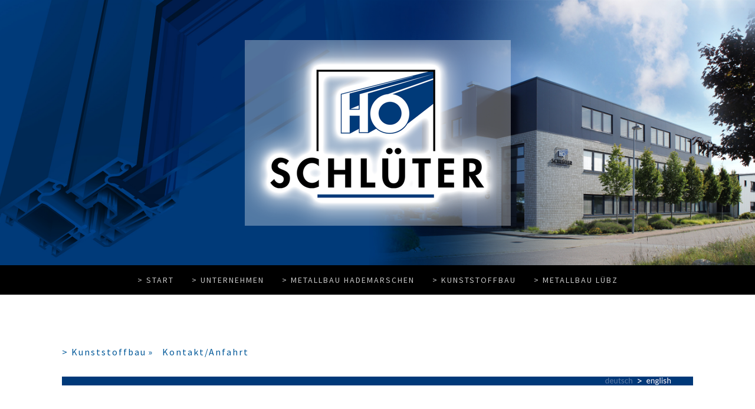

--- FILE ---
content_type: text/html; charset=UTF-8
request_url: https://www.ho-schlueter.com/kunststoffbau/kontakt-anfahrt/
body_size: 9851
content:
<!DOCTYPE html>
<html lang="de-DE"><head>
    <meta charset="utf-8"/>
    <link rel="dns-prefetch preconnect" href="https://u.jimcdn.com/" crossorigin="anonymous"/>
<link rel="dns-prefetch preconnect" href="https://assets.jimstatic.com/" crossorigin="anonymous"/>
<link rel="dns-prefetch preconnect" href="https://image.jimcdn.com" crossorigin="anonymous"/>
<link rel="dns-prefetch preconnect" href="https://fonts.jimstatic.com" crossorigin="anonymous"/>
<meta name="viewport" content="width=device-width, initial-scale=1"/>
<meta http-equiv="X-UA-Compatible" content="IE=edge"/>
<meta name="description" content=""/>
<meta name="robots" content="index, follow, archive"/>
<meta property="st:section" content=""/>
<meta name="generator" content="Jimdo Creator"/>
<meta name="twitter:title" content="Kontakt"/>
<meta name="twitter:description" content="H. O. Schlüter GmbH Gewerbering 6 19386 Lübz Mecklenburg-Vorpommern Fon. 00 49 - 38 73 1 - 505 - 400 Fax. 00 49 - 38 73 1 - 505 - 255 E-Mail: info@ho-schlueter.de"/>
<meta name="twitter:card" content="summary_large_image"/>
<meta property="og:url" content="https://www.ho-schlueter.com/kunststoffbau/kontakt-anfahrt/"/>
<meta property="og:title" content="Kontakt"/>
<meta property="og:description" content="H. O. Schlüter GmbH Gewerbering 6 19386 Lübz Mecklenburg-Vorpommern Fon. 00 49 - 38 73 1 - 505 - 400 Fax. 00 49 - 38 73 1 - 505 - 255 E-Mail: info@ho-schlueter.de"/>
<meta property="og:type" content="website"/>
<meta property="og:locale" content="de_DE"/>
<meta property="og:site_name" content="ho-schlueters Webseite!"/>
<meta name="twitter:image" content="https://image.jimcdn.com/app/cms/image/transf/none/path/scfbaebab1cf3e766/backgroundarea/ief512d1c84f12a7d/version/1629724706/image.jpg"/>
<meta property="og:image" content="https://image.jimcdn.com/app/cms/image/transf/none/path/scfbaebab1cf3e766/backgroundarea/ief512d1c84f12a7d/version/1629724706/image.jpg"/>
<meta property="og:image:width" content="2000"/>
<meta property="og:image:height" content="1500"/>
<meta property="og:image:secure_url" content="https://image.jimcdn.com/app/cms/image/transf/none/path/scfbaebab1cf3e766/backgroundarea/ief512d1c84f12a7d/version/1629724706/image.jpg"/><title>Kontakt - ho-schlueters Webseite!</title>
<link rel="shortcut icon" href="https://u.jimcdn.com/cms/o/scfbaebab1cf3e766/img/favicon.ico?t=1581324802"/>
    
<link rel="canonical" href="https://www.ho-schlueter.com/kunststoffbau/kontakt-anfahrt/"/>

        <script src="https://assets.jimstatic.com/ckies.js.7aeecda51e36f76cf70c.js"></script>

        <script src="https://assets.jimstatic.com/cookieControl.js.c1cea533ba5da95c3d32.js"></script>
    <script>window.CookieControlSet.setToOff();</script>

    <style>html,body{margin:0}.hidden{display:none}.n{padding:5px}#cc-website-title a {text-decoration: none}.cc-m-image-align-1{text-align:left}.cc-m-image-align-2{text-align:right}.cc-m-image-align-3{text-align:center}</style>

        <link href="https://u.jimcdn.com/cms/o/scfbaebab1cf3e766/layout/dm_70a76166b973cadb29d8f0cc5f383181/css/layout.css?t=1668587305" rel="stylesheet" type="text/css" id="jimdo_layout_css"/>
<script>     /* <![CDATA[ */     /*!  loadCss [c]2014 @scottjehl, Filament Group, Inc.  Licensed MIT */     window.loadCSS = window.loadCss = function(e,n,t){var r,l=window.document,a=l.createElement("link");if(n)r=n;else{var i=(l.body||l.getElementsByTagName("head")[0]).childNodes;r=i[i.length-1]}var o=l.styleSheets;a.rel="stylesheet",a.href=e,a.media="only x",r.parentNode.insertBefore(a,n?r:r.nextSibling);var d=function(e){for(var n=a.href,t=o.length;t--;)if(o[t].href===n)return e.call(a);setTimeout(function(){d(e)})};return a.onloadcssdefined=d,d(function(){a.media=t||"all"}),a};     window.onloadCSS = function(n,o){n.onload=function(){n.onload=null,o&&o.call(n)},"isApplicationInstalled"in navigator&&"onloadcssdefined"in n&&n.onloadcssdefined(o)}     /* ]]> */ </script>     <script>
// <![CDATA[
onloadCSS(loadCss('https://assets.jimstatic.com/web.css.d9361b6586f0098197fdc233c6461efe.css') , function() {
    this.id = 'jimdo_web_css';
});
// ]]>
</script>
<link href="https://assets.jimstatic.com/web.css.d9361b6586f0098197fdc233c6461efe.css" rel="preload" as="style"/>
<noscript>
<link href="https://assets.jimstatic.com/web.css.d9361b6586f0098197fdc233c6461efe.css" rel="stylesheet"/>
</noscript>
    <script>
    //<![CDATA[
        var jimdoData = {"isTestserver":false,"isLcJimdoCom":false,"isJimdoHelpCenter":false,"isProtectedPage":false,"cstok":"","cacheJsKey":"d88394505f4cb28a67ed66d7dce53f00d1a83064","cacheCssKey":"d88394505f4cb28a67ed66d7dce53f00d1a83064","cdnUrl":"https:\/\/assets.jimstatic.com\/","minUrl":"https:\/\/assets.jimstatic.com\/app\/cdn\/min\/file\/","authUrl":"https:\/\/a.jimdo.com\/","webPath":"https:\/\/www.ho-schlueter.com\/","appUrl":"https:\/\/a.jimdo.com\/","cmsLanguage":"de_DE","isFreePackage":false,"mobile":false,"isDevkitTemplateUsed":true,"isTemplateResponsive":true,"websiteId":"scfbaebab1cf3e766","pageId":1312245111,"packageId":2,"shop":{"deliveryTimeTexts":{"1":"1 - 3 Tage Lieferzeit","2":"3 - 5 Tage Lieferzeit","3":"5 - 8 Tage Lieferzeit"},"checkoutButtonText":"Zur Kasse","isReady":false,"currencyFormat":{"pattern":"#,##0.00 \u00a4","convertedPattern":"#,##0.00 $","symbols":{"GROUPING_SEPARATOR":".","DECIMAL_SEPARATOR":",","CURRENCY_SYMBOL":"\u20ac"}},"currencyLocale":"de_DE"},"tr":{"gmap":{"searchNotFound":"Die angegebene Adresse konnte nicht gefunden werden.","routeNotFound":"Die Anfahrtsroute konnte nicht berechnet werden. M\u00f6gliche Gr\u00fcnde: Die Startadresse ist zu ungenau oder zu weit von der Zieladresse entfernt."},"shop":{"checkoutSubmit":{"next":"N\u00e4chster Schritt","wait":"Bitte warten"},"paypalError":"Da ist leider etwas schiefgelaufen. Bitte versuche es erneut!","cartBar":"Zum Warenkorb","maintenance":"Dieser Shop ist vor\u00fcbergehend leider nicht erreichbar. Bitte probieren Sie es sp\u00e4ter noch einmal.","addToCartOverlay":{"productInsertedText":"Der Artikel wurde dem Warenkorb hinzugef\u00fcgt.","continueShoppingText":"Weiter einkaufen","reloadPageText":"neu laden"},"notReadyText":"Dieser Shop ist noch nicht vollst\u00e4ndig eingerichtet.","numLeftText":"Mehr als {:num} Exemplare dieses Artikels sind z.Z. leider nicht verf\u00fcgbar.","oneLeftText":"Es ist leider nur noch ein Exemplar dieses Artikels verf\u00fcgbar."},"common":{"timeout":"Es ist ein Fehler aufgetreten. Die von dir ausgew\u00e4hlte Aktion wurde abgebrochen. Bitte versuche es in ein paar Minuten erneut."},"form":{"badRequest":"Es ist ein Fehler aufgetreten: Die Eingaben konnten leider nicht \u00fcbermittelt werden. Bitte versuche es sp\u00e4ter noch einmal!"}},"jQuery":"jimdoGen002","isJimdoMobileApp":false,"bgConfig":{"id":48817311,"type":"picture","options":{"fixed":true},"images":[{"id":5025384411,"url":"https:\/\/image.jimcdn.com\/app\/cms\/image\/transf\/none\/path\/scfbaebab1cf3e766\/backgroundarea\/ief512d1c84f12a7d\/version\/1629724706\/image.jpg"}]},"bgFullscreen":null,"responsiveBreakpointLandscape":767,"responsiveBreakpointPortrait":480,"copyableHeadlineLinks":false,"tocGeneration":false,"googlemapsConsoleKey":false,"loggingForAnalytics":false,"loggingForPredefinedPages":false,"isFacebookPixelIdEnabled":false,"userAccountId":"d126a6de-9389-40c8-8ca2-ead43b103aa4"};
    // ]]>
</script>

     <script> (function(window) { 'use strict'; var regBuff = window.__regModuleBuffer = []; var regModuleBuffer = function() { var args = [].slice.call(arguments); regBuff.push(args); }; if (!window.regModule) { window.regModule = regModuleBuffer; } })(window); </script>
    <script src="https://assets.jimstatic.com/web.js.7778446e79a0c13073d7.js" async="true"></script>
    <script src="https://assets.jimstatic.com/at.js.db285b71839286136d00.js"></script>
        <script src="https://api.dmp.jimdo-server.com/designs/376/versions/1.0/assets/js/stickyNav.js" async="true"></script>
        
<script async="async" src="https://www.googletagmanager.com/gtag/js?id=G-667N89VZCF"></script>

<script type="text/javascript">
//<![CDATA[
  window.dataLayer = window.dataLayer || [];
  function gtag(){dataLayer.push(arguments);}
  gtag('js', new Date());

  gtag('config', 'G-667N89VZCF');
//]]>
</script>
    
</head>

<body class="body cc-page j-m-gallery-styles j-m-video-styles j-m-hr-styles j-m-header-styles j-m-text-styles j-m-emotionheader-styles j-m-htmlCode-styles j-m-rss-styles j-m-form-styles-disabled j-m-table-styles j-m-textWithImage-styles j-m-downloadDocument-styles j-m-imageSubtitle-styles j-m-flickr-styles j-m-googlemaps-styles j-m-blogSelection-styles-disabled j-m-comment-styles-disabled j-m-jimdo-styles j-m-profile-styles j-m-guestbook-styles j-m-promotion-styles j-m-twitter-styles j-m-hgrid-styles j-m-shoppingcart-styles j-m-catalog-styles j-m-product-styles-disabled j-m-facebook-styles j-m-sharebuttons-styles j-m-formnew-styles-disabled j-m-callToAction-styles j-m-turbo-styles j-m-spacing-styles j-m-googleplus-styles j-m-dummy-styles j-m-search-styles j-m-booking-styles j-footer-styles cc-pagemode-default cc-content-parent" id="page-1312245111">

<div id="cc-inner" class="cc-content-parent">
  <!-- _main-sass -->
  <input type="checkbox" id="jtpl-navigation__checkbox" class="jtpl-navigation__checkbox"/><div class="jtpl-main cc-content-parent">

    <!-- _header.sass -->
    <div background-area="stripe" background-area-default="" class="jtpl-header">
      <header class="jtpl-header__inner"><div class="jtpl-logo">
          <div id="cc-website-logo" class="cc-single-module-element"><div id="cc-m-7410343511" class="j-module n j-imageSubtitle"><div class="cc-m-image-container"><figure class="cc-imagewrapper cc-m-image-align-3">
<a href="https://www.ho-schlueter.com/" target="_self"><img srcset="https://image.jimcdn.com/app/cms/image/transf/dimension=320x10000:format=png/path/scfbaebab1cf3e766/image/i9e83e77f94b1f921/version/1550844846/image.png 320w, https://image.jimcdn.com/app/cms/image/transf/dimension=451x10000:format=png/path/scfbaebab1cf3e766/image/i9e83e77f94b1f921/version/1550844846/image.png 451w, https://image.jimcdn.com/app/cms/image/transf/dimension=640x10000:format=png/path/scfbaebab1cf3e766/image/i9e83e77f94b1f921/version/1550844846/image.png 640w, https://image.jimcdn.com/app/cms/image/transf/none/path/scfbaebab1cf3e766/image/i9e83e77f94b1f921/version/1550844846/image.png 900w" sizes="(min-width: 451px) 451px, 100vw" id="cc-m-imagesubtitle-image-7410343511" src="https://image.jimcdn.com/app/cms/image/transf/dimension=451x10000:format=png/path/scfbaebab1cf3e766/image/i9e83e77f94b1f921/version/1550844846/image.png" alt="" class="" data-src-width="900" data-src-height="628" data-src="https://image.jimcdn.com/app/cms/image/transf/dimension=451x10000:format=png/path/scfbaebab1cf3e766/image/i9e83e77f94b1f921/version/1550844846/image.png" data-image-id="4810567111"/></a>    

</figure>
</div>
<div class="cc-clear"></div>
<script id="cc-m-reg-7410343511">// <![CDATA[

    window.regModule("module_imageSubtitle", {"data":{"imageExists":true,"hyperlink":"","hyperlink_target":"_blank","hyperlinkAsString":"","pinterest":"0","id":7410343511,"widthEqualsContent":"0","resizeWidth":"451","resizeHeight":315},"id":7410343511});
// ]]>
</script></div></div>
        </div>
      </header>
</div>
    <!-- END _header.sass -->

    <!-- _navigation.sass -->
    <nav class="jtpl-navigation"><div class="jtpl-navigation__inner navigation-colors navigation-alignment" data-dropdown="true">
        <div data-container="navigation"><div class="j-nav-variant-nested"><ul class="cc-nav-level-0 j-nav-level-0"><li id="cc-nav-view-1305833311" class="jmd-nav__list-item-0"><a href="/" data-link-title="&gt; Start">&gt; Start</a></li><li id="cc-nav-view-1305833711" class="jmd-nav__list-item-0 j-nav-has-children"><a href="/unternehmen/" data-link-title="&gt; Unternehmen">&gt; Unternehmen</a><span data-navi-toggle="cc-nav-view-1305833711" class="jmd-nav__toggle-button"></span><ul class="cc-nav-level-1 j-nav-level-1"><li id="cc-nav-view-1305848111" class="jmd-nav__list-item-1"><a href="/unternehmen/historie/" data-link-title="Historie">Historie</a></li><li id="cc-nav-view-1313571411" class="jmd-nav__list-item-1"><a href="/unternehmen/zertifikate/" data-link-title="Zertifikate">Zertifikate</a></li><li id="cc-nav-view-1305848911" class="jmd-nav__list-item-1"><a href="/unternehmen/standorte/" data-link-title="Standorte">Standorte</a></li></ul></li><li id="cc-nav-view-1312249911" class="jmd-nav__list-item-0 j-nav-has-children"><a href="/metallbau-hademarschen/" data-link-title="&gt; Metallbau Hademarschen">&gt; Metallbau Hademarschen</a><span data-navi-toggle="cc-nav-view-1312249911" class="jmd-nav__toggle-button"></span><ul class="cc-nav-level-1 j-nav-level-1"><li id="cc-nav-view-1312252811" class="jmd-nav__list-item-1"><a href="/metallbau-hademarschen/fertigung-montage/" data-link-title="Fertigung &amp; Montage">Fertigung &amp; Montage</a></li><li id="cc-nav-view-1312252911" class="jmd-nav__list-item-1"><a href="/metallbau-hademarschen/referenzen/" data-link-title="Referenzen">Referenzen</a></li><li id="cc-nav-view-1312253011" class="jmd-nav__list-item-1"><a href="/metallbau-hademarschen/jobs/" data-link-title="Jobs">Jobs</a></li><li id="cc-nav-view-1313572211" class="jmd-nav__list-item-1"><a href="/metallbau-hademarschen/ausbildung/" data-link-title="Ausbildung">Ausbildung</a></li><li id="cc-nav-view-1312253111" class="jmd-nav__list-item-1"><a href="/metallbau-hademarschen/kontakt-anfahrt-hademarschen/" data-link-title="Kontakt/Anfahrt Hademarschen">Kontakt/Anfahrt Hademarschen</a></li></ul></li><li id="cc-nav-view-1305847711" class="jmd-nav__list-item-0 j-nav-has-children cc-nav-parent j-nav-parent jmd-nav__item--parent"><a href="/kunststoffbau/" data-link-title="&gt; Kunststoffbau">&gt; Kunststoffbau</a><span data-navi-toggle="cc-nav-view-1305847711" class="jmd-nav__toggle-button"></span><ul class="cc-nav-level-1 j-nav-level-1"><li id="cc-nav-view-1305847811" class="jmd-nav__list-item-1"><a href="/kunststoffbau/fertigung-montage/" data-link-title="Fertigung &amp; Montage">Fertigung &amp; Montage</a></li><li id="cc-nav-view-1312248411" class="jmd-nav__list-item-1"><a href="/kunststoffbau/referenzen/" data-link-title="Referenzen">Referenzen</a></li><li id="cc-nav-view-1313572111" class="jmd-nav__list-item-1"><a href="https://www.schlueterkarriere.de/" data-link-title="Jobs" target="_blank" rel="nofollow">Jobs</a></li><li id="cc-nav-view-1312244911" class="jmd-nav__list-item-1"><a href="https://www.schlueterkarriere.de/" data-link-title="Ausbildung" target="_blank" rel="nofollow">Ausbildung</a></li><li id="cc-nav-view-1312245111" class="jmd-nav__list-item-1 cc-nav-current j-nav-current jmd-nav__item--current"><a href="/kunststoffbau/kontakt-anfahrt/" data-link-title="Kontakt/Anfahrt" class="cc-nav-current j-nav-current jmd-nav__link--current">Kontakt/Anfahrt</a></li><li id="cc-nav-view-1342859111" class="jmd-nav__list-item-1"><a href="/kunststoffbau/europäische-fonds-efre-esf-und-eler/" data-link-title="Europäische Fonds EFRE, ESF, und ELER">Europäische Fonds EFRE, ESF, und ELER</a></li></ul></li><li id="cc-nav-view-1305847511" class="jmd-nav__list-item-0 j-nav-has-children"><a href="/metallbau-lübz/" data-link-title="&gt; Metallbau Lübz">&gt; Metallbau Lübz</a><span data-navi-toggle="cc-nav-view-1305847511" class="jmd-nav__toggle-button"></span><ul class="cc-nav-level-1 j-nav-level-1"><li id="cc-nav-view-1312248611" class="jmd-nav__list-item-1"><a href="/metallbau-lübz/fertigung-montage/" data-link-title="Fertigung &amp; Montage">Fertigung &amp; Montage</a></li><li id="cc-nav-view-1345303911" class="jmd-nav__list-item-1 j-nav-has-children"><a href="/metallbau-lübz/referenzen-1/" data-link-title="Referenzen">Referenzen</a><span data-navi-toggle="cc-nav-view-1345303911" class="jmd-nav__toggle-button"></span><ul class="cc-nav-level-2 j-nav-level-2"><li id="cc-nav-view-1312248711" class="jmd-nav__list-item-2"><a href="/metallbau-lübz/referenzen-1/referenzen-archiv-i/" data-link-title="Referenzen Archiv I">Referenzen Archiv I</a></li><li id="cc-nav-view-1336819011" class="jmd-nav__list-item-2"><a href="/metallbau-lübz/referenzen-1/referenzen-archiv-ii/" data-link-title="Referenzen Archiv II">Referenzen Archiv II</a></li></ul></li><li id="cc-nav-view-1312248911" class="jmd-nav__list-item-1"><a href="/metallbau-lübz/jobs/" data-link-title="Jobs">Jobs</a></li><li id="cc-nav-view-1313571511" class="jmd-nav__list-item-1"><a href="/metallbau-lübz/ausbildung/" data-link-title="Ausbildung">Ausbildung</a></li><li id="cc-nav-view-1312249011" class="jmd-nav__list-item-1"><a href="/metallbau-lübz/kontakt-anfahrt-lübz/" data-link-title="Kontakt/Anfahrt Lübz">Kontakt/Anfahrt Lübz</a></li></ul></li></ul></div></div>
      </div>
    </nav><!-- END _navigation.sass --><!-- _mobile-navigation.sass --><div class="jtpl-mobile-topbar navigation-colors navigation-colors--transparency">
      <label for="jtpl-navigation__checkbox" class="jtpl-navigation__label navigation-colors__menu-icon">
        <span class="jtpl-navigation__borders navigation-colors__menu-icon"></span>
      </label>
    </div>
    <div class="jtpl-mobile-navigation">
      <div class="jtpl-mobile-navigation__inner navigation-colors navigation-colors--transparency">
        <div data-container="navigation"><div class="j-nav-variant-nested"><ul class="cc-nav-level-0 j-nav-level-0"><li id="cc-nav-view-1305833311" class="jmd-nav__list-item-0"><a href="/" data-link-title="&gt; Start">&gt; Start</a></li><li id="cc-nav-view-1305833711" class="jmd-nav__list-item-0 j-nav-has-children"><a href="/unternehmen/" data-link-title="&gt; Unternehmen">&gt; Unternehmen</a><span data-navi-toggle="cc-nav-view-1305833711" class="jmd-nav__toggle-button"></span><ul class="cc-nav-level-1 j-nav-level-1"><li id="cc-nav-view-1305848111" class="jmd-nav__list-item-1"><a href="/unternehmen/historie/" data-link-title="Historie">Historie</a></li><li id="cc-nav-view-1313571411" class="jmd-nav__list-item-1"><a href="/unternehmen/zertifikate/" data-link-title="Zertifikate">Zertifikate</a></li><li id="cc-nav-view-1305848911" class="jmd-nav__list-item-1"><a href="/unternehmen/standorte/" data-link-title="Standorte">Standorte</a></li></ul></li><li id="cc-nav-view-1312249911" class="jmd-nav__list-item-0 j-nav-has-children"><a href="/metallbau-hademarschen/" data-link-title="&gt; Metallbau Hademarschen">&gt; Metallbau Hademarschen</a><span data-navi-toggle="cc-nav-view-1312249911" class="jmd-nav__toggle-button"></span><ul class="cc-nav-level-1 j-nav-level-1"><li id="cc-nav-view-1312252811" class="jmd-nav__list-item-1"><a href="/metallbau-hademarschen/fertigung-montage/" data-link-title="Fertigung &amp; Montage">Fertigung &amp; Montage</a></li><li id="cc-nav-view-1312252911" class="jmd-nav__list-item-1"><a href="/metallbau-hademarschen/referenzen/" data-link-title="Referenzen">Referenzen</a></li><li id="cc-nav-view-1312253011" class="jmd-nav__list-item-1"><a href="/metallbau-hademarschen/jobs/" data-link-title="Jobs">Jobs</a></li><li id="cc-nav-view-1313572211" class="jmd-nav__list-item-1"><a href="/metallbau-hademarschen/ausbildung/" data-link-title="Ausbildung">Ausbildung</a></li><li id="cc-nav-view-1312253111" class="jmd-nav__list-item-1"><a href="/metallbau-hademarschen/kontakt-anfahrt-hademarschen/" data-link-title="Kontakt/Anfahrt Hademarschen">Kontakt/Anfahrt Hademarschen</a></li></ul></li><li id="cc-nav-view-1305847711" class="jmd-nav__list-item-0 j-nav-has-children cc-nav-parent j-nav-parent jmd-nav__item--parent"><a href="/kunststoffbau/" data-link-title="&gt; Kunststoffbau">&gt; Kunststoffbau</a><span data-navi-toggle="cc-nav-view-1305847711" class="jmd-nav__toggle-button"></span><ul class="cc-nav-level-1 j-nav-level-1"><li id="cc-nav-view-1305847811" class="jmd-nav__list-item-1"><a href="/kunststoffbau/fertigung-montage/" data-link-title="Fertigung &amp; Montage">Fertigung &amp; Montage</a></li><li id="cc-nav-view-1312248411" class="jmd-nav__list-item-1"><a href="/kunststoffbau/referenzen/" data-link-title="Referenzen">Referenzen</a></li><li id="cc-nav-view-1313572111" class="jmd-nav__list-item-1"><a href="https://www.schlueterkarriere.de/" data-link-title="Jobs" target="_blank" rel="nofollow">Jobs</a></li><li id="cc-nav-view-1312244911" class="jmd-nav__list-item-1"><a href="https://www.schlueterkarriere.de/" data-link-title="Ausbildung" target="_blank" rel="nofollow">Ausbildung</a></li><li id="cc-nav-view-1312245111" class="jmd-nav__list-item-1 cc-nav-current j-nav-current jmd-nav__item--current"><a href="/kunststoffbau/kontakt-anfahrt/" data-link-title="Kontakt/Anfahrt" class="cc-nav-current j-nav-current jmd-nav__link--current">Kontakt/Anfahrt</a></li><li id="cc-nav-view-1342859111" class="jmd-nav__list-item-1"><a href="/kunststoffbau/europäische-fonds-efre-esf-und-eler/" data-link-title="Europäische Fonds EFRE, ESF, und ELER">Europäische Fonds EFRE, ESF, und ELER</a></li></ul></li><li id="cc-nav-view-1305847511" class="jmd-nav__list-item-0 j-nav-has-children"><a href="/metallbau-lübz/" data-link-title="&gt; Metallbau Lübz">&gt; Metallbau Lübz</a><span data-navi-toggle="cc-nav-view-1305847511" class="jmd-nav__toggle-button"></span><ul class="cc-nav-level-1 j-nav-level-1"><li id="cc-nav-view-1312248611" class="jmd-nav__list-item-1"><a href="/metallbau-lübz/fertigung-montage/" data-link-title="Fertigung &amp; Montage">Fertigung &amp; Montage</a></li><li id="cc-nav-view-1345303911" class="jmd-nav__list-item-1 j-nav-has-children"><a href="/metallbau-lübz/referenzen-1/" data-link-title="Referenzen">Referenzen</a><span data-navi-toggle="cc-nav-view-1345303911" class="jmd-nav__toggle-button"></span><ul class="cc-nav-level-2 j-nav-level-2"><li id="cc-nav-view-1312248711" class="jmd-nav__list-item-2"><a href="/metallbau-lübz/referenzen-1/referenzen-archiv-i/" data-link-title="Referenzen Archiv I">Referenzen Archiv I</a></li><li id="cc-nav-view-1336819011" class="jmd-nav__list-item-2"><a href="/metallbau-lübz/referenzen-1/referenzen-archiv-ii/" data-link-title="Referenzen Archiv II">Referenzen Archiv II</a></li></ul></li><li id="cc-nav-view-1312248911" class="jmd-nav__list-item-1"><a href="/metallbau-lübz/jobs/" data-link-title="Jobs">Jobs</a></li><li id="cc-nav-view-1313571511" class="jmd-nav__list-item-1"><a href="/metallbau-lübz/ausbildung/" data-link-title="Ausbildung">Ausbildung</a></li><li id="cc-nav-view-1312249011" class="jmd-nav__list-item-1"><a href="/metallbau-lübz/kontakt-anfahrt-lübz/" data-link-title="Kontakt/Anfahrt Lübz">Kontakt/Anfahrt Lübz</a></li></ul></li></ul></div></div>
      </div>
    </div>
    <!-- END _mobile-navigation.sass -->

    <!-- _cart.sass -->
    <div class="jtpl-cart">
      
    </div>
    <!-- _cart.sass -->

    <!-- _content.sass -->
    <div class="jtpl-content content-options cc-content-parent">
      <div class="jtpl-content__inner cc-content-parent">
        <div class="jtpl-breadcrumbs breadcrumb-options">
          <div data-container="navigation"><div class="j-nav-variant-breadcrumb"><ol itemscope="true" itemtype="http://schema.org/BreadcrumbList"><li itemscope="true" itemprop="itemListElement" itemtype="http://schema.org/ListItem"><a href="/kunststoffbau/" data-link-title="&gt; Kunststoffbau" itemprop="item"><span itemprop="name">&gt; Kunststoffbau</span></a><meta itemprop="position" content="1"/></li><li itemscope="true" itemprop="itemListElement" itemtype="http://schema.org/ListItem" class="cc-nav-current j-nav-current"><a href="/kunststoffbau/kontakt-anfahrt/" data-link-title="Kontakt/Anfahrt" itemprop="item" class="cc-nav-current j-nav-current"><span itemprop="name">Kontakt/Anfahrt</span></a><meta itemprop="position" content="2"/></li></ol></div></div>
        </div>
        <div id="content_area" data-container="content"><div id="content_start"></div>
        
        <div id="cc-matrix-1893283611"><div id="cc-m-7726396011" class="j-module n j-imageSubtitle "><figure class="cc-imagewrapper cc-m-image-align-1 cc-m-width-maxed">
<a href="/kunststoffbau-english/kontakt-anfahrt-ks-englisch/"><img srcset="https://image.jimcdn.com/app/cms/image/transf/dimension=320x10000:format=png/path/scfbaebab1cf3e766/image/i8f51b098006a200f/version/1594551255/image.png 320w, https://image.jimcdn.com/app/cms/image/transf/dimension=640x10000:format=png/path/scfbaebab1cf3e766/image/i8f51b098006a200f/version/1594551255/image.png 640w, https://image.jimcdn.com/app/cms/image/transf/dimension=960x10000:format=png/path/scfbaebab1cf3e766/image/i8f51b098006a200f/version/1594551255/image.png 960w, https://image.jimcdn.com/app/cms/image/transf/dimension=1070x10000:format=png/path/scfbaebab1cf3e766/image/i8f51b098006a200f/version/1594551255/image.png 1070w, https://image.jimcdn.com/app/cms/image/transf/dimension=1280x10000:format=png/path/scfbaebab1cf3e766/image/i8f51b098006a200f/version/1594551255/image.png 1280w, https://image.jimcdn.com/app/cms/image/transf/dimension=1920x10000:format=png/path/scfbaebab1cf3e766/image/i8f51b098006a200f/version/1594551255/image.png 1920w, https://image.jimcdn.com/app/cms/image/transf/dimension=2140x10000:format=png/path/scfbaebab1cf3e766/image/i8f51b098006a200f/version/1594551255/image.png 2140w" sizes="(min-width: 1070px) 1070px, 100vw" id="cc-m-imagesubtitle-image-7726396011" src="https://image.jimcdn.com/app/cms/image/transf/dimension=1070x10000:format=png/path/scfbaebab1cf3e766/image/i8f51b098006a200f/version/1594551255/image.png" alt="" class="" data-src-width="2174" data-src-height="31" data-src="https://image.jimcdn.com/app/cms/image/transf/dimension=1070x10000:format=png/path/scfbaebab1cf3e766/image/i8f51b098006a200f/version/1594551255/image.png" data-image-id="4976503011"/></a>    

</figure>

<div class="cc-clear"></div>
<script id="cc-m-reg-7726396011">// <![CDATA[

    window.regModule("module_imageSubtitle", {"data":{"imageExists":true,"hyperlink":"\/app\/scfbaebab1cf3e766\/p15db6977c5f6c8f2\/","hyperlink_target":"","hyperlinkAsString":"Kontakt\/Anfahrt KS englisch","pinterest":"0","id":7726396011,"widthEqualsContent":"1","resizeWidth":"1070","resizeHeight":16},"id":7726396011});
// ]]>
</script></div><div id="cc-m-7726396111" class="j-module n j-spacing ">
    <div class="cc-m-spacer" style="height: 29px;">
    
</div>

</div><div id="cc-m-7692575411" class="j-module n j-hgrid ">    <div class="cc-m-hgrid-column last" style="width: 100%;">
        <div id="cc-matrix-1958918911"><div id="cc-m-7479805911" class="j-module n j-header "><h1 class="" id="cc-m-header-7479805911">Kontakt</h1></div></div>    </div>
    
<div class="cc-m-hgrid-overlay" data-display="cms-only"></div>

<br class="cc-clear"/>

</div><div id="cc-m-7479808111" class="j-module n j-spacing ">
    <div class="cc-m-spacer" style="height: 50px;">
    
</div>

</div><div id="cc-m-7479806011" class="j-module n j-hgrid ">    <div class="cc-m-hgrid-column" style="width: 23.19%;">
        <div id="cc-matrix-1893284511"><div id="cc-m-7479806811" class="j-module n j-header "><h3 class="" id="cc-m-header-7479806811">Kunststoff Lübz</h3></div><div id="cc-m-7479806611" class="j-module n j-text "><p>
    <strong>H. O. Schlüter GmbH</strong>
</p>

<p>
    Gewerbering 6
</p>

<p>
    19386 Lübz
</p>

<p>
    Mecklenburg-Vorpommern
</p>

<p>
     
</p>

<p>
    Fon.  00 49 - 38 73 1 - 505 - 400
</p>

<p>
    Fax.  00 49 - 38 73 1 - 505 - 255
</p>

<p>
    E-Mail:<a href="mailto:%20info@ho-schlueter.de" title="info@ho-schlueter.de"> info@ho-schlueter.de</a>
</p></div><div id="cc-m-7479808011" class="j-module n j-spacing ">
    <div class="cc-m-spacer" style="height: 50px;">
    
</div>

</div><div id="cc-m-7479806211" class="j-module n j-imageSubtitle "><figure class="cc-imagewrapper cc-m-image-align-1">
<img srcset="https://image.jimcdn.com/app/cms/image/transf/dimension=238x10000:format=jpg/path/scfbaebab1cf3e766/image/i3bc981415d30e108/version/1628161377/image.jpg 238w, https://image.jimcdn.com/app/cms/image/transf/dimension=320x10000:format=jpg/path/scfbaebab1cf3e766/image/i3bc981415d30e108/version/1628161377/image.jpg 320w, https://image.jimcdn.com/app/cms/image/transf/dimension=476x10000:format=jpg/path/scfbaebab1cf3e766/image/i3bc981415d30e108/version/1628161377/image.jpg 476w" sizes="(min-width: 238px) 238px, 100vw" id="cc-m-imagesubtitle-image-7479806211" src="https://image.jimcdn.com/app/cms/image/transf/dimension=238x10000:format=jpg/path/scfbaebab1cf3e766/image/i3bc981415d30e108/version/1628161377/image.jpg" alt="" class="" data-src-width="5184" data-src-height="2592" data-src="https://image.jimcdn.com/app/cms/image/transf/dimension=238x10000:format=jpg/path/scfbaebab1cf3e766/image/i3bc981415d30e108/version/1628161377/image.jpg" data-image-id="4846637711"/>    

</figure>

<div class="cc-clear"></div>
<script id="cc-m-reg-7479806211">// <![CDATA[

    window.regModule("module_imageSubtitle", {"data":{"imageExists":true,"hyperlink":"","hyperlink_target":"","hyperlinkAsString":"","pinterest":"0","id":7479806211,"widthEqualsContent":"0","resizeWidth":"238","resizeHeight":119},"id":7479806211});
// ]]>
</script></div></div>    </div>
            <div class="cc-m-hgrid-separator" data-display="cms-only"><div></div></div>
        <div class="cc-m-hgrid-column" style="width: 10.04%;">
        <div id="cc-matrix-1893288811"></div>    </div>
            <div class="cc-m-hgrid-separator" data-display="cms-only"><div></div></div>
        <div class="cc-m-hgrid-column last" style="width: 62.74%;">
        <div id="cc-matrix-1893284611"><div id="cc-m-7479817811" class="j-module n j-header "><h3 class="" id="cc-m-header-7479817811">Anfahrt</h3></div><div id="cc-m-7479808211" class="j-module n j-googlemaps ">

<div id="cc-m-map-7479808211">
    <div class="cc-map-wrapper" style="height: 400px;">
                <iframe class="cc-map-embed-iframe" width="100%" height="400" frameborder="0" allowfullscreen="allowfullscreen" style="border: 0;" src="https://www.google.com/maps/embed/v1/place?key=AIzaSyASzqnCrYBWXhFtdlXXBg_KCLxQTa1I5Y4&amp;q=L%C3%BCbz%2C+Gewerbering+6a&amp;maptype=roadmap">
        </iframe>
            </div>
</div>
<script id="cc-m-reg-7479808211">// <![CDATA[

    window.regModule("module_googlemaps", {"id":7479808211,"selector":"#cc-m-map-7479808211","position":null,"mapTypeDefault":"roadmap","withinCms":false,"minHeight":200,"maxHeight":1000,"height":"400","embedUrlQueryParams":{"key":"AIzaSyASzqnCrYBWXhFtdlXXBg_KCLxQTa1I5Y4","q":"L\u00fcbz, Gewerbering 6a","maptype":"roadmap"},"embedBaseUrl":"https:\/\/www.google.com\/maps\/embed\/v1\/place?key=AIzaSyBt9wuJT4E1LiRbJVwVHYnJZHpKhgfqCUE"});
// ]]>
</script></div></div>    </div>
    
<div class="cc-m-hgrid-overlay" data-display="cms-only"></div>

<br class="cc-clear"/>

</div></div>
        
        </div>
      </div>
    </div>
    <!-- END _content.sass -->

    <!-- _section-aside.sass -->
    <footer class="jtpl-section-aside sidebar-options"><div class="jtpl-section-aside__inner">
        <div data-container="sidebar"><div id="cc-matrix-1868257411"><div id="cc-m-7410684011" class="j-module n j-imageSubtitle "><figure class="cc-imagewrapper cc-m-image-align-1">
<img srcset="https://image.jimcdn.com/app/cms/image/transf/dimension=320x10000:format=png/path/scfbaebab1cf3e766/image/i20a5207cf044f138/version/1550855665/image.png 320w, https://image.jimcdn.com/app/cms/image/transf/dimension=640x10000:format=png/path/scfbaebab1cf3e766/image/i20a5207cf044f138/version/1550855665/image.png 640w, https://image.jimcdn.com/app/cms/image/transf/none/path/scfbaebab1cf3e766/image/i20a5207cf044f138/version/1550855665/image.png 645w" sizes="(min-width: 645px) 645px, 100vw" id="cc-m-imagesubtitle-image-7410684011" src="https://image.jimcdn.com/app/cms/image/transf/none/path/scfbaebab1cf3e766/image/i20a5207cf044f138/version/1550855665/image.png" alt="" class="" data-src-width="645" data-src-height="162" data-src="https://image.jimcdn.com/app/cms/image/transf/none/path/scfbaebab1cf3e766/image/i20a5207cf044f138/version/1550855665/image.png" data-image-id="4810695611"/>    

</figure>

<div class="cc-clear"></div>
<script id="cc-m-reg-7410684011">// <![CDATA[

    window.regModule("module_imageSubtitle", {"data":{"imageExists":true,"hyperlink":"","hyperlink_target":"","hyperlinkAsString":"","pinterest":"0","id":7410684011,"widthEqualsContent":"0","resizeWidth":645,"resizeHeight":162},"id":7410684011});
// ]]>
</script></div><div id="cc-m-7410684711" class="j-module n j-spacing ">
    <div class="cc-m-spacer" style="height: 39px;">
    
</div>

</div><div id="cc-m-7410627211" class="j-module n j-hgrid ">    <div class="cc-m-hgrid-column" style="width: 27.68%;">
        <div id="cc-matrix-1868368011"><div id="cc-m-7410638011" class="j-module n j-hr ">    <hr/>
</div><div id="cc-m-7410631911" class="j-module n j-header "><h3 class="" id="cc-m-header-7410631911">Metallbau</h3></div><div id="cc-m-7807648111" class="j-module n j-header "><h3 class="" id="cc-m-header-7807648111">Hanerau-Hademarschen</h3></div><div id="cc-m-7410632411" class="j-module n j-text "><p>
    <strong>H. O. Schlüter GmbH</strong>
</p>

<p>
    Olden-Hop 13-19
</p>

<p>
    25557 Hanerau-Hademarschen
</p>

<p>
    Schleswig-Holstein
</p>

<p>
    Germany
</p>

<p>
     
</p>

<p>
    Fon: 00 49 - 48 72 - 96 92 0
</p>

<p>
    Fax: 00 49 - 48 72 - 96 92 92
</p>

<p>
    E-Mail: <a href="mailto:info-mbh@ho-schlueter.de" title="mailto:info-mbh@ho-schlueter.de">info-mbh@ho-schlueter.de</a>
</p></div><div id="cc-m-7458928511" class="j-module n j-callToAction "><div class="j-calltoaction-wrapper j-calltoaction-align-1">
    <a class="j-calltoaction-link j-calltoaction-link-style-1" data-action="button" href="/metallbau-hademarschen/kontakt-anfahrt-hademarschen/" data-title="Anfahrt">
        Anfahrt    </a>
</div>
</div></div>    </div>
            <div class="cc-m-hgrid-separator" data-display="cms-only"><div></div></div>
        <div class="cc-m-hgrid-column" style="width: 24.08%;">
        <div id="cc-matrix-1868368111"><div id="cc-m-7410638111" class="j-module n j-hr ">    <hr/>
</div><div id="cc-m-7410630611" class="j-module n j-header "><h3 class="" id="cc-m-header-7410630611">Kunststoffbau</h3></div><div id="cc-m-7807648211" class="j-module n j-header "><h3 class="" id="cc-m-header-7807648211">Lübz</h3></div><div id="cc-m-7410631311" class="j-module n j-text "><p>
    <strong>H. O. Schlüter GmbH</strong>
</p>

<p>
    Gewerbering 6
</p>

<p>
    19386 Lübz
</p>

<p>
    Mecklenburg-Vorpommern
</p>

<p>
    Germany
</p>

<p>
     
</p>

<p>
    Fon:  00 49 - 38 73 1 - 505 - 400
</p>

<p>
    Fax:  00 49 - 38 73 1 - 505 - 255
</p>

<p>
    E-Mail:<a href="mailto:%20info@ho-schlueter.de" title="info@ho-schlueter.de"> info@ho-schlueter.de</a>
</p></div><div id="cc-m-7458929311" class="j-module n j-callToAction "><div class="j-calltoaction-wrapper j-calltoaction-align-1">
    <a class="j-calltoaction-link j-calltoaction-link-style-1" data-action="button" href="/kunststoffbau/kontakt-anfahrt/" data-title="Anfahrt">
        Anfahrt    </a>
</div>
</div></div>    </div>
            <div class="cc-m-hgrid-separator" data-display="cms-only"><div></div></div>
        <div class="cc-m-hgrid-column" style="width: 21.81%;">
        <div id="cc-matrix-1868368211"><div id="cc-m-7410638211" class="j-module n j-hr ">    <hr/>
</div><div id="cc-m-7410631111" class="j-module n j-header "><h3 class="" id="cc-m-header-7410631111">Metallbau</h3></div><div id="cc-m-7807648311" class="j-module n j-header "><h3 class="" id="cc-m-header-7807648311">Lübz</h3></div><div id="cc-m-7410630311" class="j-module n j-text "><p>
    <strong>H. O. Schlüter GmbH</strong>
</p>

<p>
    Industriestraße 10 
</p>

<p>
    19386 Lübz
</p>

<p>
    Mecklenburg-Vorpommern
</p>

<p>
    Germany
</p>

<p>
     
</p>

<p>
    Fon:  00 49 - 38 73 1 - 505 - 500
</p>

<p>
    Fax:   00 49 - 38 73 1 - 505 - 528
</p>

<p>
    E-Mail: <a href="mailto:mbl@ho-schlueter.de" title="mbl@ho-schlueter.de">mbl@ho-schlueter.de</a>
</p></div><div id="cc-m-7458929011" class="j-module n j-callToAction "><div class="j-calltoaction-wrapper j-calltoaction-align-1">
    <a class="j-calltoaction-link j-calltoaction-link-style-1" data-action="button" href="/metallbau-lübz/kontakt-anfahrt-lübz/" data-title="Anfahrt">
        Anfahrt    </a>
</div>
</div></div>    </div>
            <div class="cc-m-hgrid-separator" data-display="cms-only"><div></div></div>
        <div class="cc-m-hgrid-column last" style="width: 20.41%;">
        <div id="cc-matrix-1868368311"><div id="cc-m-7410648411" class="j-module n j-hr ">    <hr/>
</div><div id="cc-m-7410603511" class="j-module n j-imageSubtitle "><figure class="cc-imagewrapper cc-m-image-align-3">
<img srcset="https://image.jimcdn.com/app/cms/image/transf/none/path/scfbaebab1cf3e766/image/i8ca804355e3e4ea7/version/1550853104/image.png 70w" sizes="(min-width: 70px) 70px, 100vw" id="cc-m-imagesubtitle-image-7410603511" src="https://image.jimcdn.com/app/cms/image/transf/none/path/scfbaebab1cf3e766/image/i8ca804355e3e4ea7/version/1550853104/image.png" alt="" class="" data-src-width="70" data-src-height="95" data-src="https://image.jimcdn.com/app/cms/image/transf/none/path/scfbaebab1cf3e766/image/i8ca804355e3e4ea7/version/1550853104/image.png" data-image-id="4810661711"/>    

</figure>

<div class="cc-clear"></div>
<script id="cc-m-reg-7410603511">// <![CDATA[

    window.regModule("module_imageSubtitle", {"data":{"imageExists":true,"hyperlink":"","hyperlink_target":"","hyperlinkAsString":"","pinterest":"0","id":7410603511,"widthEqualsContent":"0","resizeWidth":70,"resizeHeight":95},"id":7410603511});
// ]]>
</script></div><div id="cc-m-7410636211" class="j-module n j-text "><p style="text-align: center;">
    <span style="font-size: 13px;">Deutschlandweit mehr als</span>
</p>

<p style="text-align: center;">
    <span style="font-size: 13px;">5.000 Projekte seit 1957</span>
</p>

<p style="text-align: center;">
     
</p></div><div id="cc-m-7410653711" class="j-module n j-imageSubtitle "><figure class="cc-imagewrapper cc-m-image-align-3">
<img srcset="https://image.jimcdn.com/app/cms/image/transf/dimension=100x10000:format=png/path/scfbaebab1cf3e766/image/i12c6327578fa7aa7/version/1550853108/image.png 100w, https://image.jimcdn.com/app/cms/image/transf/dimension=200x10000:format=png/path/scfbaebab1cf3e766/image/i12c6327578fa7aa7/version/1550853108/image.png 200w" sizes="(min-width: 100px) 100px, 100vw" id="cc-m-imagesubtitle-image-7410653711" src="https://image.jimcdn.com/app/cms/image/transf/dimension=100x10000:format=png/path/scfbaebab1cf3e766/image/i12c6327578fa7aa7/version/1550853108/image.png" alt="" class="" data-src-width="900" data-src-height="628" data-src="https://image.jimcdn.com/app/cms/image/transf/dimension=100x10000:format=png/path/scfbaebab1cf3e766/image/i12c6327578fa7aa7/version/1550853108/image.png" data-image-id="4810681911"/>    

</figure>

<div class="cc-clear"></div>
<script id="cc-m-reg-7410653711">// <![CDATA[

    window.regModule("module_imageSubtitle", {"data":{"imageExists":true,"hyperlink":"","hyperlink_target":"","hyperlinkAsString":"","pinterest":"0","id":7410653711,"widthEqualsContent":"0","resizeWidth":"100","resizeHeight":70},"id":7410653711});
// ]]>
</script></div></div>    </div>
    
<div class="cc-m-hgrid-overlay" data-display="cms-only"></div>

<br class="cc-clear"/>

</div><div id="cc-m-7410636611" class="j-module n j-spacing ">
    <div class="cc-m-spacer" style="height: 43px;">
    
</div>

</div></div></div>
      </div>
      <div class="jtpl-footer footer-options"><div id="contentfooter" data-container="footer">

    
    <div class="j-meta-links">
        <a href="/about/">Impressum</a> | <a href="//www.ho-schlueter.com/j/privacy">Datenschutz</a><br/>© H.O. Schlüter GmbH | 2025    </div>

    <div class="j-admin-links">
            

<span class="loggedin">
    <a rel="nofollow" id="logout" target="_top" href="https://cms.e.jimdo.com/app/cms/logout.php">
        Abmelden    </a>
    |
    <a rel="nofollow" id="edit" target="_top" href="https://a.jimdo.com/app/auth/signin/jumpcms/?page=1312245111">Bearbeiten</a>
</span>
        </div>

    
</div>
</div>
    </footer><!-- END _section-aside.sass -->
</div>
  <!-- END _main-sass -->
  </div>
    <ul class="cc-FloatingButtonBarContainer cc-FloatingButtonBarContainer-left hidden">

                    <!-- scroll to top button -->
            <li class="cc-FloatingButtonBarContainer-button-scroll">
                <a href="javascript:void(0);" title="Nach oben scrollen">
                    <span>Nach oben scrollen</span>
                </a>
            </li>
            <script>// <![CDATA[

    window.regModule("common_scrolltotop", []);
// ]]>
</script>    </ul>
    <script type="text/javascript">
//<![CDATA[
var _gaq = [];

_gaq.push(['_gat._anonymizeIp']);

if (window.CookieControl.isCookieAllowed("ga")) {
    _gaq.push(['a._setAccount', 'UA-217440334-1'],
        ['a._trackPageview']
        );

    (function() {
        var ga = document.createElement('script');
        ga.type = 'text/javascript';
        ga.async = true;
        ga.src = 'https://www.google-analytics.com/ga.js';

        var s = document.getElementsByTagName('script')[0];
        s.parentNode.insertBefore(ga, s);
    })();
}
addAutomatedTracking('creator.website', track_anon);
//]]>
</script>
    





</body>
</html>


--- FILE ---
content_type: application/javascript
request_url: https://a.jimdo.com/app/web/loginstate?callback=jQuery1120026917047550925366_1763248951886&owi=scfbaebab1cf3e766&_=1763248951887
body_size: 7
content:
jQuery1120026917047550925366_1763248951886({"loginstate":false});